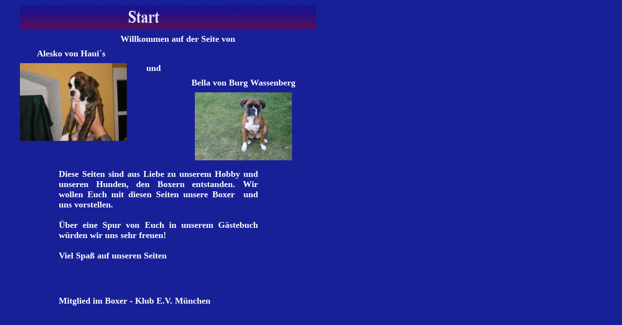

--- FILE ---
content_type: text/html
request_url: http://boxer-alesko.de/home.htm
body_size: 1949
content:
<HTML><HEAD><TITLE>Boxer-Alesko</TITLE>
<META NAME="AUTHOR" CONTENT="Wolfgang D�mges">
<META NAME="GENERATOR" CONTENT="Internet Designer Pro 300">
<SCRIPT LANGUAGE="JavaScript">
<!--
var browserok = false;
if( parseInt( navigator.appVersion ) >= 3 && navigator.appName == "Netscape") { browserok = true; }
if( parseInt( navigator.appVersion ) >= 4 && navigator.appName == "Microsoft Internet Explorer") { browserok = true; }
function vs_ein(nam,bild,besch) {if (browserok) {document.images[nam].src = bild; window.status=besch;}}
function vs_aus(nam,bild) {if (browserok) {document.images[nam].src = bild; window.status='';}}
function vs_chbld(nam,bild,fra) {parent.frames[fra].document.images[nam].src = bild;}
function vs_bgf(f) {window.document.bgColor=(f);}
function vs_txf(f) {window.document.fgColor=(f);}
function vs_lf(f) {window.document.linkColor=(f);}
function vs_alf(f) {window.document.alinkColor=(f);}
function vs_vlf(f) {window.document.vlinkColor=(f);}
function vs_sttx(f) {window.status=(f);}
function vs_openbr(openbrse, openbrna, openbrop) {window.open(openbrse, openbrna, openbrop )}
function vs_multilink(URL1,F1,OP1,URL2,F2,OP2,URL3,F3,OP3)
	{URL=new Array(); F=new Array(); OP=new Array(); URL[1] = URL1; URL[2] = URL2; URL[3] = URL3; F[1] = F1; F[2] = F2; F[3] = F3; OP[1] = OP1; OP[2] = OP2; OP[3] = OP3;
	for(i=1;i<=3;i++){if(URL[i] != "") {
		if(F[i] == "_blank") {window.open(URL[i])}
		else{ if(F[i] == "_self") {location.href=URL[i];}
		    else{ if(F[i] == "_top") {top.location.href=URL[i];}	
			else{ if(OP[i] != "") {vs_openbr(URL[i], F[i], OP[i])}
				else{ parent.frames[F[i]].location.href=URL[i];}}}}}}}

function vs_sound(vs_start_stop,_sndObj) {
var sndObj = eval( _sndObj );
if(sndObj != null){
if(vs_start_stop=='stop'){sndObj.stop();}
else {
if (navigator.appName == 'Netscape' ) {sndObj.play();} 
else {
if (document.MM_WMP_DETECTED == null) {
document.MM_WMP_DETECTED = false;
var i;
for( i in sndObj )if ( i == "ActiveMovie" ){
document.MM_WMP_DETECTED = true; break;}
}
if (document.MM_WMP_DETECTED)
sndObj.play();
else if ( sndObj.FileName )
sndObj.run();}}}}
//-->
</SCRIPT>
<style type="text/css"><!--
A:link {color: #FF00FF; text-decoration: none} 
A:visited {color: #0000FF; text-decoration: none}
A:active {color: #FF0000; text-decoration: none}
A:hover {color: #FF0000; text-decoration: none} //--></style></HEAD><BODY LEFTMARGIN=0 TOPMARGIN=0 MARGINWIDTH=0 MARGINHEIGHT=0 TEXT=#000000 LINK=#FF00FF ALINK=#FF0000 VLINK=#0000FF BGCOLOR=#C0C0C0 BACKGROUND="bilder/vsh0__b4.gif"><!--vsstr- 60-->

<!--SEITENABSCHNITT--><TABLE  BORDER=0 CELLPADDING=0 CELLSPACING=0 ><TR><TD WIDTH=1><TD WIDTH=10><P><TD WIDTH=10><P><TD WIDTH=10><P><TD WIDTH=10><P><TD WIDTH=10><P><TD WIDTH=10><P><TD WIDTH=10><P><TD WIDTH=10><P><TD WIDTH=10><P><TD WIDTH=10><P><TD WIDTH=10><P><TD WIDTH=10><P><TD WIDTH=10><P><TD WIDTH=10><P><TD WIDTH=10><P><TD WIDTH=10><P><TD WIDTH=10><P><TD WIDTH=10><P><TD WIDTH=10><P><TD WIDTH=10><P><TD WIDTH=10><P><TD WIDTH=10><P><TD WIDTH=10><P><TD WIDTH=10><P><TD WIDTH=10><P><TD WIDTH=10><P><TD WIDTH=10><P><TD WIDTH=10><P><TD WIDTH=10><P><TD WIDTH=10><P><TD WIDTH=10><P><TD WIDTH=10><P><TD WIDTH=10><P><TD WIDTH=10><P><TD WIDTH=10><P><TD WIDTH=10><P><TD WIDTH=10><P><TD WIDTH=10><P><TD WIDTH=10><P><TD WIDTH=10><P><TD WIDTH=10><P><TD WIDTH=10><P><TD WIDTH=10><P><TD WIDTH=10><P><TD WIDTH=10><P><TD WIDTH=10><P><TD WIDTH=10><P><TD WIDTH=10><P><TD WIDTH=10><P><TD WIDTH=10><P><TD WIDTH=10><P><TD WIDTH=10><P><TD WIDTH=10><P><TD WIDTH=10><P><TD WIDTH=10><P><TD WIDTH=10><P><TD WIDTH=10><P><TD WIDTH=10><P><TD WIDTH=10><P><TD WIDTH=10><P><TD WIDTH=10><P><TD WIDTH=10><P><TD WIDTH=10><P><TD WIDTH=10><P><TD WIDTH=10><P></TR><TR><TD HEIGHT=10><TD COLSPAN=65 WIDTH=650 ROWSPAN=1><TR><TD HEIGHT=10><TD COLSPAN=4 WIDTH=40 ROWSPAN=54><TD ALIGN=LEFT VALIGN=TOP COLSPAN=61 WIDTH=610 ROWSPAN=5>
<!--BILD--><IMG SRC="bilder/vsban3.gif" BORDER=0 WIDTH=610 HEIGHT=50 NAME="b55"><TR><TD HEIGHT=10><TR><TD HEIGHT=10><TR><TD HEIGHT=10><TR><TD HEIGHT=10><TR><TD HEIGHT=10><TD COLSPAN=61 WIDTH=610 ROWSPAN=1><TR><TD HEIGHT=10><TD COLSPAN=10 WIDTH=100 ROWSPAN=3><TD ALIGN=CENTER VALIGN=TOP COLSPAN=45 WIDTH=450 ROWSPAN=3>
<!--TEXT--><FONT SIZE=4 COLOR="#FFFFFF"><B>Willkommen auf der Seite von</B></Font><FONT></Font><TD COLSPAN=6 WIDTH=60 ROWSPAN=9><TR><TD HEIGHT=10><TR><TD HEIGHT=10><TR><TD HEIGHT=10><TD COLSPAN=1 WIDTH=10 ROWSPAN=3><TD ALIGN=CENTER VALIGN=TOP COLSPAN=19 WIDTH=190 ROWSPAN=3>
<!--TEXT--><FONT SIZE=4 COLOR="#FFFFFF"><B>Alesko von Haui&#180;s</B></Font><FONT SIZE=5 COLOR="#FFFFFF"> </Font><FONT></Font><TD COLSPAN=35 WIDTH=350 ROWSPAN=3><TR><TD HEIGHT=10><TR><TD HEIGHT=10><TR><TD HEIGHT=10><TD ALIGN=LEFT VALIGN=TOP COLSPAN=22 WIDTH=220 ROWSPAN=16><A HREF="alesko.htm" TARGET="boxer1_f2">
<!--BILD--><IMG SRC="bilder/aufnahme_1746.jpg" BORDER=0 WIDTH=220 HEIGHT=160 NAME="b526"></A><TD COLSPAN=4 WIDTH=40 ROWSPAN=20><TD ALIGN=LEFT VALIGN=TOP COLSPAN=6 WIDTH=60 ROWSPAN=3>
<!--TEXT--><FONT SIZE=4 COLOR="#FFFFFF"><B>und</B></Font><FONT></Font><TD COLSPAN=23 WIDTH=230 ROWSPAN=3><TR><TD HEIGHT=10><TR><TD HEIGHT=10><TR><TD HEIGHT=10><TD COLSPAN=6 WIDTH=60 ROWSPAN=17><TD ALIGN=CENTER VALIGN=TOP COLSPAN=28 WIDTH=280 ROWSPAN=3>
<!--TEXT--><FONT SIZE=4 COLOR="#FFFFFF"><B>Bella von Burg Wassenberg</B></Font><FONT></Font><TD COLSPAN=1 WIDTH=10 ROWSPAN=39><TR><TD HEIGHT=10><TR><TD HEIGHT=10><TR><TD HEIGHT=10><TD COLSPAN=4 WIDTH=40 ROWSPAN=14><TD ALIGN=LEFT VALIGN=TOP COLSPAN=20 WIDTH=200 ROWSPAN=14><A HREF="bella.htm" TARGET="boxer1_f2">
<!--BILD--><IMG SRC="bilder/bella0016.jpg" BORDER=0 WIDTH=200 HEIGHT=140 NAME="b525"></A><TD COLSPAN=4 WIDTH=40 ROWSPAN=36><TR><TD HEIGHT=10><TR><TD HEIGHT=10><TR><TD HEIGHT=10><TR><TD HEIGHT=10><TR><TD HEIGHT=10><TR><TD HEIGHT=10><TR><TD HEIGHT=10><TR><TD HEIGHT=10><TR><TD HEIGHT=10><TR><TD HEIGHT=10><TD COLSPAN=22 WIDTH=220 ROWSPAN=4><TR><TD HEIGHT=10><TR><TD HEIGHT=10><TR><TD HEIGHT=10><TR><TD HEIGHT=10><TD COLSPAN=8 WIDTH=80 ROWSPAN=22><TD VALIGN=TOP COLSPAN=41 WIDTH=410 ROWSPAN=22>
<!--TEXT--><p align=justify><FONT COLOR="#000080"><BR> </Font><FONT FACE="Arial Unicode MS" SIZE=4 COLOR="#FFFFFF"><B>Diese Seiten sind aus Liebe zu unserem Hobby und unseren Hunden, den Boxern ents</B></Font><FONT FACE="Arial Unicode MS Western" SIZE=4 COLOR="#FFFFFF"><B>tanden. Wir wollen Euch mit diesen Seiten unsere Boxer&#160;&#160;und uns&#160;vorstellen.<BR> <BR> &#220;ber eine Spur von Euch in unserem G&#228;stebuch w&#252;rden wir uns sehr freuen!</B></Font><FONT FACE="Arial Unicode MS" SIZE=4 COLOR="#FFFFFF"><B> <BR> <BR> Viel Spa&#223; auf unseren Seiten<BR> </B></Font><FONT><BR> <BR> <BR> <BR> </Font><FONT SIZE=4 COLOR="#FFFFFF"><B>Mitglied im Boxer - Klub E.V. M&#252;nchen</B></Font><FONT></Font></p><TD COLSPAN=7 WIDTH=70 ROWSPAN=22><TR><TD HEIGHT=10><TR><TD HEIGHT=10><TR><TD HEIGHT=10><TR><TD HEIGHT=10><TR><TD HEIGHT=10><TR><TD HEIGHT=10><TR><TD HEIGHT=10><TR><TD HEIGHT=10><TR><TD HEIGHT=10><TR><TD HEIGHT=10><TR><TD HEIGHT=10><TR><TD HEIGHT=10><TR><TD HEIGHT=10><TR><TD HEIGHT=10><TR><TD HEIGHT=10><TR><TD HEIGHT=10><TR><TD HEIGHT=10><TR><TD HEIGHT=10><TR><TD HEIGHT=10><TR><TD HEIGHT=10></TABLE>
</BODY>
</HTML>
